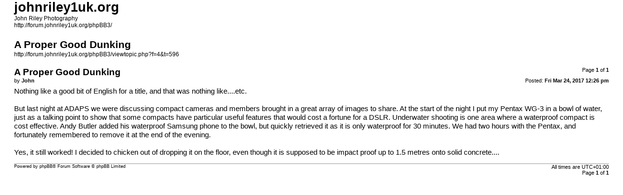

--- FILE ---
content_type: text/html; charset=UTF-8
request_url: http://forum.johnriley1uk.org/phpBB3/viewtopic.php?f=4&t=596&sid=6e701cd0165eb403375f4fbf07f83294&view=print
body_size: 1235
content:
<!DOCTYPE html>
<html dir="ltr" lang="en-gb">
<head>
<meta charset="utf-8" />
<meta http-equiv="X-UA-Compatible" content="IE=edge">
<meta name="robots" content="noindex" />

<title>johnriley1uk.org &bull; A Proper Good Dunking</title>

<link href="./styles/prosilver/theme/print.css" rel="stylesheet">
<link href="./styles/prosilver/theme/bidi.css" rel="stylesheet">
</head>
<body id="phpbb" class="ltr">
<div id="wrap" class="wrap">
	<a id="top" class="top-anchor" accesskey="t"></a>

	<div id="page-header">
		<h1>johnriley1uk.org</h1>
		<p>John Riley Photography<br /><a href="http://forum.johnriley1uk.org/phpBB3/">http://forum.johnriley1uk.org/phpBB3/</a></p>

		<h2>A Proper Good Dunking</h2>
		<p><a href="http://forum.johnriley1uk.org/phpBB3/viewtopic.php?f=4&amp;t=596">http://forum.johnriley1uk.org/phpBB3/viewtopic.php?f=4&amp;t=596</a></p>
	</div>

	<div id="page-body" class="page-body">
		<div class="page-number">Page <strong>1</strong> of <strong>1</strong></div>
					<div class="post">
				<h3>A Proper Good Dunking</h3>
				<div class="date">Posted: <strong>Fri Mar 24, 2017 12:26 pm</strong></div>
				<div class="author">by <strong>John</strong></div>
				<div class="content">Nothing like a good bit of English for a title, and that was nothing like....etc.<br>
<br>
But last night at ADAPS we were discussing compact cameras and members brought in a great array of images to share. At the start of the night I put my Pentax WG-3 in a bowl of water, just as a talking point to show that some compacts have particular useful features that would cost a fortune for a DSLR. Underwater shooting is one area where a waterproof compact is cost effective. Andy Butler added his waterproof Samsung phone to the bowl, but quickly retrieved it as it is only waterproof for 30 minutes. We had two hours with the Pentax, and fortunately remembered to remove it at the end of the evening.<br>
<br>
Yes, it still worked! I decided to chicken out of dropping it on the floor, even though it is supposed to be impact proof up to 1.5 metres onto solid concrete....</div>
			</div>
			<hr />
			</div>

	<div id="page-footer" class="page-footer">
		<div class="page-number">All times are <span title="UTC+1">UTC+01:00</span><br />Page <strong>1</strong> of <strong>1</strong></div>
			<div class="copyright">
				<p>Powered by <a href="https://www.phpbb.com/">phpBB</a>&reg; Forum Software &copy; phpBB Limited
				</p>
							</div>
	</div>
</div>

</body>
</html>
